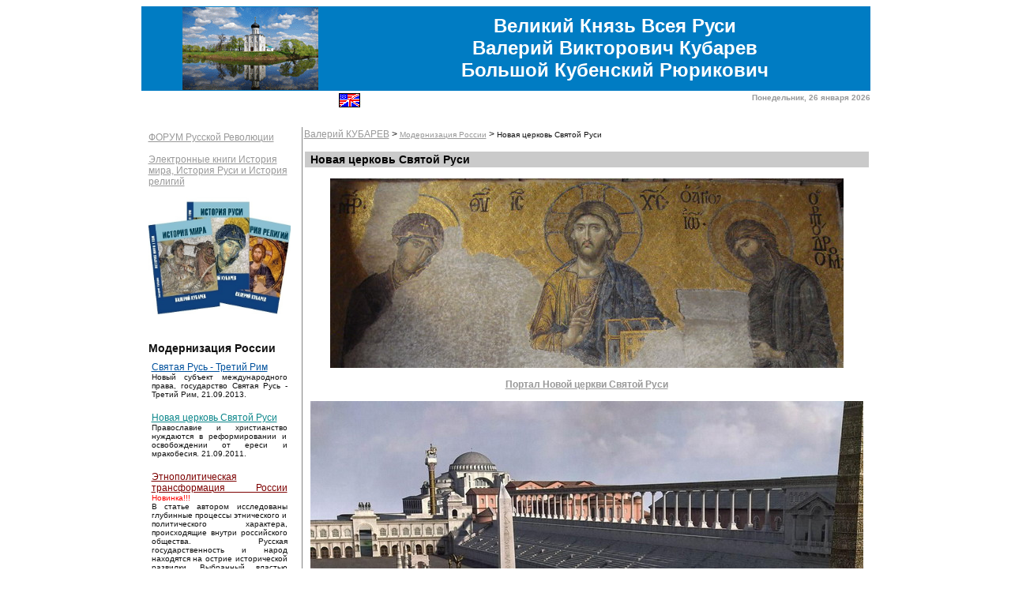

--- FILE ---
content_type: text/html; charset=utf-8
request_url: http://www.kubarev.com/ru/content/311.htm
body_size: 104128
content:
<html>
<title>Великий Князь Всея Руси Валерий Викторович Кубарев Большой Кубенский Рюрикович - Новая церковь Святой Руси</title>
<link href="/main.css" rel="stylesheet" type="text/css">

<body>
<table  cellspacing="0" cellpadding="0" border=0 width="100%">
<tr><td width="100%" align="center">
<!--button type="button" data-tc-round class="tc-background-yellow tc-position-bottom tc-position-right" data-tc-event='5e5f8b4d3534b15d152fae88' data-tc-token="eyJ0eXAiOiJKV1QiLCJhbGciOiJIUzI1NiIsImlzcyI6InRpY2tldHNjbG91ZC5ydSJ9.eyJwIjoiNWRmYzdmNjI5MjNlZTFmYWE5OWQ4NGUwIn0.3P41HxqL7-OUfT1rT6Hatl7hPHeG2qkMUPQxQ0irPgI" data-tc-meta="" > <img src="https://ticketscloud.com/static/images/tickets.svg" alt="Tickets" > <br/> <div> <strong>Купить билет</strong> </div> </button-->
<table width="900px" cellspacing="0" cellpadding="0" border="0">
 <tr bgcolor="#007CC3">
  <td width="30%" align="center" height="107"><img src="/images/flag.gif" width="172" height="105" alt="" border="0"></td>
  <td width="70%" class="title" align="center"><b>Великий Князь Всея Руси<br>Валерий Викторович Кубарев<br>Большой Кубенский Рюрикович</b></td>
 </tr>
 <tr>
  <td colspan="2" height="3"></td>
 </tr>
 <tr>
  <td align="right"><a href="/en/content/311.htm"><img src="/images/eng.gif" border=0 title="English" alt="English"></a></td>
  <td  valign="top" align="right" class="date">Понедельник, 26 января 2026</td>
 </tr>
 <tr>
  <td colspan="2" height="25">&nbsp;</td>
 </tr>
 <tr>
  <td colspan="2">
   <table width="100%" cellspacing="0" cellpadding="2" border="0">
    <tr>
     <td width="24%" class="text" valign="top">
	<table border=0 cellspacing=0 cellpadding=0 width="100%">
	 <tr><td width="10px">&nbsp;</td>
	 <td><table border=0 cellspacing=1 cellpadding=3>
	   <tr><td><a href="http://contrrevolution.borda.ru/" class="links">ФОРУМ Русской Революции</a><br><br>
		<a href="/ru/content/227.htm" Title="Электронные книги История мира, История Руси и История религий"#>Электронные книги История мира, История Руси и История религий<br><img  src="/images/im.jpg" width="180" height="182" alt="" border="0"></a>
		<br><h3>Модернизация России</h3>
		
<script src="/cwww/products.js"></script>
<table border=0 cellspacing=1 cellpadding=3 id='list_table'><tr><td valign="top" colspan=2 ><p align="justify"><a name="HOLYRUSSIA" href="/ru/content/397.htm" class="links"><font color="#00519d">Святая Русь - Третий Рим</font></a><br clear=all><font class="links">Новый субъект международного права, государство Святая Русь - Третий Рим, 21.09.2013.</font></p></td></tr><tr><td valign="top" colspan=2 ><p align="justify"><a name="NOVA" href="/ru/content/311.htm" class="links"><font color="#0c878b">Новая церковь Святой Руси</font></a><br clear=all><font class="links">Православие и христианство нуждаются в реформировании и освобождении от ереси и мракобесия. 21.09.2011.</font></p></td></tr><tr><td valign="top" colspan=2 ><p align="justify"><a name="ETHNOPOLITICAL" href="/ru/content/519.htm" class="links"><font color="#7d0000">Этнополитическая трансформация России</font></a> <sup><font color="#FF0000">Новинка!!!</font></sup><br clear=all><font class="links">В статье автором исследованы глубинные процессы этнического и политического характера, происходящие внутри российского общества. Русская государственность и народ находятся на острие исторической развилки. Выбранный властью путь ведет в тупик обновленного Кыргызского каганата. Альтернатива позволит русскому народу совершить европейский ренессанс и избавится от варварства и дикости. 26.08-06.09.2025.</font></p></td></tr><tr><td valign="top" colspan=2 ><p align="justify"><a name="SELJUK" href="/ru/content/517.htm" class="links"><font color="#0c8b45">Происхождение династии Сельджуков</font></a> <sup><font color="#FF0000">Новинка!!!</font></sup><br clear=all><font class="links">Автор выдвинул гипотезу, по которой султаны сельджуки происходили из князей Рода Руси – Рюриковичей, со временем принявших Ислам. Гипотеза полностью подтвердилась отождествлением основных исторических фигур сельджуков с потомками князей Святого Владимира и Ярослава Мудрого. Речь идет о правителях Конийского султаната (Рума) Сулеймане и его потомках, а также Токаке, Сельджуке, Микаиле, Исраиле, Тогруле, Алп-Арслане и других султанах. Султанами-сельджуками становились князья и их сыновья из княжества Тмутаракань, откуда они завоёвывали страны и народы Кавказа, Ирана, Малой и Средней Азии. 24.05–12.06.2023.</font></p></td></tr><tr><td valign="top" colspan=2 ><p align="justify"><a name="SYNCHRON" href="/ru/content/503.htm" class="links"><font color="#6600a0">Синхронизация исторических и религиозных хроник</font></a><br clear=all><font class="links">Автором выполнена корректная синхронизация исторических и религиозных хроник древнего мира на основании короткой хронологии и привязки событий к уникальным небесным явлениям, отраженным в анналах и Священных писаниях. Расхождения в датировках, географических локализациях и этническом происхождении исторических и религиозных фигур, по мнению автора, происходят из-за ошибочной традиционной хронологии и исторической географии, а также сознательной подгонки явлений и событий к устоявшейся парадигме. 20.04–25.05.2020.</font></p></td></tr><tr><td valign="top" colspan=2 ><p align="justify"><a name="ASTRONOM" href="/ru/content/502.htm" class="links"><font color="#2100c6">Астрономическая датировка библейских событий</font></a><br clear=all><font class="links">Авторская реконструкция истории и хронологии религий полностью удостоверена путем отождествления 15 небесных явлений, описанных в хрониках, из которых 11 затмений солнца, 3 зодиака и 1 вспышка сверхновой звезды. Подтвержден хронологический сдвиг на 1780 лет в истории Древнего Египта по 6 явлениям, из которых 3 солнечных затмения и 3 зодиака, в том числе затмение фараона Такелота 8 августа 891 года. Астрономически подтверждена дата распятия Иисуса Христа, как 18 марта 1010 года, и дата смерти Ибрагима – сына Пророка Мухаммеда, как 7 февраля 1152 года (28 шавваля 546 года Хиджры). 20.02–31.03.2020.</font></p></td></tr><tr><td valign="top" colspan=2 ><p align="justify"><a name="ORIGIN" href="/ru/content/500.htm" class="links"><font color="#c45cff">Происхождение рода Рюрика</font></a><br clear=all><font class="links">После разрыва связей между метрополией и русскими княжествами, анналы Византии были очищены от упоминания «иноземцев» в управлении империи, а хроники Руси не успели правильно отразить роль Рюриковичей в мировой истории. Исследование источников Древнего Рима, Нового Рима, Руси, арабских стран, Дунайской и Волжской Болгарии позволило автору отождествить род Руси и булгарских каганов с династией Флавиев, а также идентифицировать Рюрика, его потомков и родственников с Македонской династией (IX–XI века) и династией Лакапинов (X век). Последним русским императором Нового Рима был Ярослав Мудрый, тронное имя Константин Мономах. 11.09–21.10.2019.</font></p></td></tr><tr><td valign="top" colspan=2 ><p align="justify"><a name="MONOTHEISM" href="/ru/content/499.htm" class="links"><font color="#2100c6">Хронология монотеистических религий</font></a><br clear=all><font class="links">Автор отождествил Патриархов монотеизма с известными фигурами человеческой истории. Он доказал, что самой старой религией монотеизма является христианство, которое имело теоретический характер в I тысячелетии (Ветхозаветное христианство) и практическое воплощение в начале II тысячелетия (Новозаветное христианство). Ислам и иудаизм возникли лишь в начале VII века и стали радикальными ветвями христианства. На основании изучения солнечных затмений автор определил дату и место распятия Иисуса Христа (18 марта 1010 года в Константинополе), год смерти Пророка Мухаммеда (1152) и период создания Корана (1130–1152). 01–27.08.2019.</font></p></td></tr><tr><td valign="top" colspan=2 ><p align="justify"><a name="ROMEVEII" href="/ru/content/498.htm" class="links"><font color="#6600A0">Локализация Древнего Рима</font></a><br clear=all><font class="links">История Древнего Рима хорошо изучена, однако скрывает массу нестыковок и противоречий, относящихся к периоду становления города и экспансии римлян в окружающий мир. Мы полагаем, что проблемы вызваны незнанием истинной локализации Древнего Рима в Поволжье на Ахтубе вплоть до пожара 64 года и переноса города на место Вейи в Италии. В статье также рассмотрены аспекты этнического происхождения народов Латинского союза, Древнего Рима и Европы. Обоснован вектор экспансии Древнего Рима с Поволжья в Европу, совпадающий с потоками миграции Великого перенаселения народов и распространения PIE. Кроме того, в статье рассмотрена динамика роста и убыли населения Древнего Рима в местах локализации с момента его создания до заката и трансформации. 23.06–16.07.2019.</font></p></td></tr><tr><td valign="top" colspan=2 ><p align="justify"><a name="SHORTEGYPT" href="/ru/content/497.htm" class="links"><font color="#2b82d3">Короткая хронология Древнего Египта</font></a><br clear=all><font class="links">История Древнего Египта, сформированная в XIX веке, с каждым днем обнаруживает всё большее несоответствие современным реалиям, новейшим археологическим и инструментальным данным, в том числе результатам ДНК исследований мумий египетских фараонов. Хронология Египта, в целом, считается хорошо изученной, однако она была создана для обоснования античности еврейского народа, а не для научного описания одной из древнейших земных цивилизаций. Авторская реконструкция хронологии Древнего Египта обнаружила временной сдвиг в размере 1780 лет в глубину веков от истинных датировок событий. 1-16.06.2019.</font></p></td></tr><tr><td valign="top" colspan=2 ><p align="justify"><a name="TARTARY" href="/ru/content/488.htm" class="links"><font color="#000000">Великая Татария или царство славян</font></a><br clear=all><font class="links">Разгадана очередная загадка мировой историографии. Настоящая статья посвящена истории и современному состоянию одной из самых грандиозных империй земной цивилизации – Великой Татарии или царства славян. 04–19.09.2017.</font></p></td></tr><tr><td valign="top" colspan=2 ><p align="justify"><a name="ARYANS" href="/ru/content/483.htm" class="links"><font color="#6600a0">Европейские арийцы</font></a><br clear=all><font class="links">В настоящей статье рассмотрен широкий круг вопросов, связанных с вероятным арийским происхождением различных европейских народов. В том числе изучены аспекты возможного арийского происхождения славян и перспективы нахождения особого пути оными в окружающем мире. 25.02.2017 – 24.03.2017.</font></p></td></tr><tr><td valign="top" colspan=2 ><p align="justify"><a name="NSOBOR2016" href="/ru/content/424.htm" class="links"><font color="#6600a0">Итоги Земского Собора 2016</font></a><br clear=all><font class="links">В рамках проведения Земского собора 2016 по выборам Великого Князя Всея Руси были выдвинуты четыре номинанта. Подавляющее большинство голосов были отданы за кандидатуру Великого Князя Валерия Викторовича Кубарева. Волей Господа Бога Вседержителя и решением участников ассамблеи, Земский Собор 2016 избрал пожизненным Великим Князем Всея Руси Валерия Викторовича Кубарева Большого Кубенского Рюриковича. 11.05.2016.</font></p></td></tr><tr><td valign="top" colspan=2 ><p align="justify"><a name="YAROS" href="/ru/content/422.htm" class="links"><font color="#00519d">Ярославские Князья Рюриковичи</font></a><br clear=all><font class="links">В статье описано родословие Великих Князей Ярославских и их потомков, старшей ветви Рода Руси – Рюриковичей, восходящей к Мстиславу Великому Мономашичу. Род Ярославских Великих Князей продолжили Князья Большие Кубенские – Кубаревы. 22.02.2016–11.03.2016.</font></p></td></tr><tr><td valign="top" colspan=2 ><p align="justify"><a name="STVLADIMIR" href="/ru/content/419.htm" class="links"><font color="#0C8B45">Вся правда о Святом Князе Владимире</font></a><br clear=all><font class="links">В статье открывается без купюр вся правда о Святом Князе Владимире, которую замалчивают православные и романовские историки, коммунистическая историческая наука и их современные  подельники, фабрикующие мифы о Руси с «благими намереньями». Род Руси – Рюриковичей создал Православие и российскую государственность, об этом русские люди стали забывать. Слава Руси! 07–17.07.2015.</font></p></td></tr><tr><td valign="top" colspan=2 ><p align="justify"><a name="BRIEF" href="/ru/content/418.htm" class="links"><font color="#00519d">Краткая хронология религий</font></a><br clear=all><font class="links">Доклад на XXX Международной конференции по проблемам Цивилизации, 25.04.2015, Москва, РосНоУ. В докладе представлены итоговые хронологические таблицы Древнего Египта, Древнего и Нового Рима, Рима в Италии, Христианства, Ислама и Иудаизма. 25.05.2015.</font></p></td></tr><tr><td valign="top" colspan=2 ><p align="justify"><a name="CANONS" href="/ru/content/414.htm" class="links">Каноны Православия XIV века и современности</a><br clear=all><font class="links">Доклад на XXIX Международной конференции по проблемам Цивилизации, 20.12.2014, Москва, РосНоУ. В докладе сделан сравнительный анализ канонов Православия XIV века (1315-1321 года), отображенных на мозаиках и фресках церкви Хора в Стамбуле, и современных догматов. Обнаружены многочисленные отличия событий Святого Предания и Евангелия прошлого и настоящего. 20.12.2014.</font></p></td></tr><tr><td valign="top" colspan=2 ><p align="justify"><a name="ETHNIC" href="/ru/content/406.htm" class="links">Этнические вызовы народам России</a><br clear=all><font class="links">В статье рассмотрены политические, экономические, культурные и религиозные аспекты последствий этнического противостояния коренных народов России и пришлого славянского населения, образовавшегося в результате насильственной славянизации Руси во времена монгольского ига. Исследованы исторические причины возникновения этнических противоречий, даны оценки современного состояния проблемы (Чечелевская и Люботинская республики в1905 году, Донецкая народная республика и Луганская народная республика в 2014 году на территории Украины) и сделаны предложения по деэскалации этнического противостояния на территории Евразии. 09.06 – 05.07.2014.</font></p></td></tr><tr><td valign="top" colspan=2 ><p align="justify"><a name="UGRIAN" href="/ru/content/402.htm" class="links"><font color="#00519d">Атрибуция Рюриковичей и императоров Лакапинов</font></a><br clear=all><font class="links">Доклад на XXVIII Международной конференции по проблемам Цивилизации, 26.04.2014, Москва, РосНоУ. В статье описана детальная атрибуция угорских царей с императорами Древнего и Нового Рима и патриархами земной цивилизации. Научно доказано происхождения всех патриархов монотеизма и императоров Флавиев и Лакапинов из рода угорских царей Руси (Великих), этнических финно-угоров Поволжья. 23.03.2014 – 24.04.2014.</font></p></td></tr><tr><td valign="top" colspan=2 ><p align="justify"><a name="IMPASSE" href="/ru/content/399.htm" class="links"><font color="#6600a0">Евразийский тупик Путина</font></a><br clear=all><font class="links">Владимир Путин и Единая Россия реализуют Евразийский проект, вовлекая Россию и русский народ в период стагнации и отставания от мировой цивилизации. Они создают царство Гога и Магога, угрожающего миру во всем мире. Почему кремлевская власть не спросила русских славян – хотят они жить в азиатской стране или быть благополучными европейцами? 14-22.01.2014.</font></p></td></tr><tr><td valign="top" colspan=2 ><p align="justify"><a name="CUBE1" href="/ru/content/392.htm" class="links"><font color="#00519d">Проекции Бога в символах религий</font></a><br clear=all><font class="links">В результате изучения обширного визуального материала, созданного путем 3D моделирования, мы доказали существование единого источника происхождения Проекций Бога, то есть религиозной символики людей. Сей источник или квантовый объект называется Колесница Бога. Мы полагаем, что на основе наших исследований, можно будет организовать обучение путешествиям по Вселенной для космических навигаторов из наиболее одаренных людей и создать звездолеты с двигателями по типу описанного квантового генератора – Колесницы Бога или Колесницы Куба. 25–30.08.2013.</font></p></td></tr><tr><td valign="top" colspan=2 ><p align="justify"><a name="MIGRATION" href="/ru/content/387.htm" class="links"><font color="#00519d">Происхождение и миграция славян</font></a><br clear=all><font class="links">Исторические и генетические маршруты миграций славян, вычисленные с помощью древних византийских, европейских, китайских, арабских, булгарских и русских хроник и летописей, а также современных исследований мужских хромосом ДНК. 01-21.05.2013.</font></p></td></tr><tr><td valign="top" colspan=2 ><p align="justify"><a name="EMPIRES" href="/ru/content/386.htm" class="links"><font color="#6600a0">Империи кузенов Руси</font></a><br clear=all><font class="links">Доклад на научной XXVI Международной конференции по проблемам Цивилизации 26–27.04.2013, Москва, РосНоУ. В статье описаны пять мировых Империй кузенов Руси (Великих), существовавших в нашей эре на просторах Евразии, с цикличностью появления один раз в 300 лет.</font></p></td></tr><tr><td valign="top" colspan=2 ><p align="justify"><a name="HUNGARY" href="/ru/content/382.htm" class="links"><font color="#00519d">Венгерское королевство Руси</font></a><br clear=all><font class="links">Продолжение исследования династических связей Рюриковичей. Кузен Рюрика Алмуш/Альмош и его дети Казан/Курсан и Арбат/Арпад, все этнические угоры Руси, основали в конце IX века – начале X века Венгерское королевство Руси, захватив Великую Моравию. 08–11.01.2013.</font></p></td></tr><tr><td valign="top" colspan=2 ><p align="justify"><a name="RUSAYDAR" href="/ru/content/380.htm" class="links"><font color="#6600a0">Реконструкция династических связей Рюриковичей в IX-XI веках</font></a><br clear=all><font class="links">Доклад на юбилейной научной XXV Международной конференции по проблемам цивилизации, 21-22.12.2012, РосНоУ, Москва. Исправлено 03.01.2013.</font></p></td></tr><tr><td valign="top" colspan=2 ><p align="justify"><a name="EDUCATED" href="/ru/content/375.htm" class="links"><font color="#6600a0">Просвещённое христианство Руси</font></a><br clear=all><font class="links">Библия – Ветхий Завет и Новый Завет исчерпали себя. Фальсифицированные Священное Писание и Священное Предание не могут более служить духовным ориентиром для продвижения человечества вперед по реке времени. Хронология библейских событий, этническая принадлежность патриархов человечества, имена, география и оригинальные языки героев Библии не соответствуют действительности. Библейские чудеса имеют в своей основе квантовую природу и подчиняются законам мироздания. Просвещенное христианство Руси восстанавливает утерянные и уничтоженные мракобесами религиозные и научные знания христианства и революционную роль религии в истории цивилизации. 26.08. – 12.10.2012.</font></p></td></tr><tr><td valign="top" colspan=2 ><p align="justify"><a name="EMPTYTOMB" href="/ru/content/366.htm" class="links"><font color="#6600a0">Истинный Гроб Господень</font></a><br clear=all><font class="links">Новая церковь Святой Руси и Святорусы, князья Руси поздравляют человечество с нахождением Истинного Гроба Господня и восстановлением религиозной и исторической правды. Истина восторжествовала навеки. 20-29.05.2012.</font></p></td></tr><tr><td valign="top" colspan=2 ><p align="justify"><a name="ORIS" href="/ru/content/363.htm" class="links"><font color="#0c8b45">Православие и Ислам на Руси</font></a><br clear=all><font class="links">Доклад на XXIV Международной научной конференции по Проблемам Цивилизации в РосНоУ 20-21 апреля 2012 года.</font></p></td></tr><tr><td valign="top" colspan=2 ><p align="justify"><a name="CIRIL" href="/ru/content/303.htm" class="links"><font color="#00519d">День церковно-славянской письменности. Руссы Кирилл и Мефодий.</font></a><br clear=all><font class="links">В этот знаменательный праздник Дня церковно-славянской письменности и поминовения святых равноапостольных Кирилла и Мефодия князья Руси убедительно просят русскую православную церковь и общественность православных стран вернуться к истокам и правильно называть свою письменность, язык и церковные писания русскими, а не славянскими. Древняя Русь была финно-угорским государством, созданным русскими христианами Рюриком и Игорем, Кириллом и Мефодием, Аскольдом и Диром, Вещим Олегом и святой Ольгой, святым Владимиром и императрицей Анной Македонской.
24.05.2011.</font></p></td></tr><tr><td valign="top" colspan=2 ><p align="justify"><a name="WARS" href="/ru/content/302.htm" class="links"><font color="#6600a0">Войны Руси в IX–XI веках</font></a><br clear=all><font class="links">В статье на богатом фактическом материале показано, что все войны Руси с Византией в 836-1043 годах были связаны с удержанием престола империи русской партией Константинополя, возглавляемой Македонской династией Руси. Автором доказано, что два столетия императорами-соправителями Нового Рима были Великие Князья Рюриковичи. Последним русским императором был Ярослав Мудрый, известный в Царьграде как Константин Мономах. Доклад на научной XXII Международной конференции по проблемам Цивилизации 22-23.04.2011, Москва, РосНоУ.</font></p></td></tr><tr><td valign="top" colspan=2 ><p align="justify"><a name="DISTANCE" href="/ru/content/301.htm" class="links"><font color="#00519d">Генетические дистанции кузенов Рюриковичей</font></a><br clear=all><font class="links">Доклад на научной XXII Международной Конференции по проблемам Цивилизации, 22-23 апреля 2011 года, РосНоУ, Москва, Россия. 24.04.2011.</font></p></td></tr><tr><td valign="top" colspan=2 ><p align="justify"><a name="SLAVIC" href="/ru/content/300.htm" class="links"><font color="#7d0000">Славяно-монгольское нашествие на Русь</font></a><br clear=all><font class="links">Результаты нашего исследования происхождения славян имеют не просто научное, но политическое значение. С учетом полученных данных необходимо формировать взвешенную политику межнациональных и межрелигиозных отношений в России и мире. Современное увлечение русских славян родоверием, своим арийским происхождением и презрительным отношением к жителям Средней Азии, Кавказа, Монголии, Китая и других регионов мира несет системную и логическую ошибки. Родоверие вообще бессмысленно, ведь предки родоверов России и Украины вышли из Средней Азии и были киргизами, алтайцами, таджиками, пуштунами, уйгурами и жужанями, а отнюдь не белокурыми полубогами. 12-18.03.2011.</font></p></td></tr><tr><td valign="top" colspan=2 ><p align="justify"><a name="IDEL" href="/ru/content/297.htm" class="links"><font color="#0c8b45">Древний Рим и Италийский союз Поволжья</font></a><br clear=all><font class="links">Научная статья на обширном историческом материале доказывает, что Древний Рим был создан финно-угорскими племенами Итильского союза Поволжья (Идель, Булгар). Италийские народы Vestini (Весь), Marsi (Меря), Lucani (Люкане), Marrucini (Мари) и другие до сих пор проживают на Волге. Финно-угоры называли Latinas (Латинянами) германские народы Поволжья, иначе Алтынами, что буквально означает Золотые. Крепость Альба-Лонго именовалась Алтынбашем, а поволжский Рим – Улак-Урум. Юго-западной столицей финно-угоров Иделя был город Фанагория или Финн-Угория, бывший в древности столицей Боспорского царства и Великой Болгарии. Сколько бы не вилась паутина лжи западных фальсификаторов истории, но ей всё равно приходит конец. 10-21.02.2011.</font></p></td></tr><tr><td valign="top" colspan=2 ><p align="justify"><a name="GENO" href="/ru/content/296.htm" class="links"><font color="#2b82d3">Корректная геногеография</font></a><br clear=all><font class="links">Мы доказали верность булгарской теории происхождения человечества. Она подтверждается естественным вектором расселения людей по планете из Поволжья во все стороны Евразии, а оттуда в Африку, Австралию и Америку. Все народы и расы мира произошли от индоевропейцев, а именно – от этнических финно-угоров. 01-07.02.2011.</font></p></td></tr><tr><td valign="top" colspan=2 ><p align="justify"><a name="DNAG" href="/ru/content/294.htm" class="links"><font color="#0C8B45">Корректная ДНК-генеалогия и глоттохронология</font></a><br clear=all><font class="links">Вашему вниманию представлена научная работа Великого Князя Валерия Кубарева по ДНК-генеалогии и глоттохронологии. Автор создал формулы, с помощью которых можно точно определить время жизни общего предка и эпохи формирования различных языков. Эти формулы получили название формулы Кубарева. С помощью математических выкладок, Валерий Кубарев доказал верность Курганной гипотезы Марии Гимбутас и собственной реконструкции истории мира. Мы надеемся, что результаты исследования найдут широкое применение в ДНК-генеалогии и глоттохронологии. 04-14.01.2011.</font></p></td></tr><tr><td valign="top" colspan=2 ><p align="justify"><a name="HAPLO" href="/ru/content/292.htm" class="links"><font color="#00519d">Генеалогия и генетика князей Руси</font></a><br clear=all><font class="links">Доклад Великого Князя Валерия Кубарева на XXI Международной Конференции по проблемам Цивилизации 25.12.2010. Научная работа Валерия Кубарева описывает генетику Рюриковичей и Рода Руси. Великий Князь определил модальные гаплотипы Рюрика, Гедимина, Русь Айдара, Кубрата, Флавиев и теоретически описал модальные гаплотипы Александра Македонского, Иисуса Христа Златоуста, Пророка Мухаммеда и Чингисхана. Все эти знаменитые люди этнически финно-угоры из Рода Руси. 25.12.2010.</font></p></td></tr><tr><td valign="top" colspan=2 ><p align="justify"><a name="4NOVEMBER" href="/ru/content/288.htm" class="links"><font color="#6600a0">Что мы празднуем 4 ноября? Потерю национального суверенитета...</font></a><br clear=all><font class="links">Bсенародное голосование или голосование народных представителей неприемлемо для выборов царя и Великого Князя, ведь царь от Бога, а глас народа не является гласом Божьим. Возможны выборы Великого Князя только голосованием Князей – родовой аристократии Руси. 08-21.11.2010.</font></p></td></tr><tr><td valign="top" colspan=2 ><p align="justify"><a name="TURN" href="/ru/content/284.htm" class="links"><font color="#00519d">Разворот Земли стремительно приближается</font></a><br clear=all><font class="links">Статья с анализом аномальной геофизической и климатической активности на планете. 09-12.09.2010.</font></p></td></tr><tr><td valign="top" colspan=2 ><p align="justify"><a name="BALTAVAR" href="/ru/content/272.htm" class="links"><font color="#2b82d3">Балтавар – символ христианства, ислама и иудаизма</font></a><br clear=all><font class="links">Петрарка: «Когда народ обратится к своей истории, его величие оживет»
30-31.03.2010</font></p></td></tr><tr><td valign="top" colspan=2 ><p align="justify"><a name="CONFER" href="/ru/content/249.htm" class="links"><font color="#00519d">История Руси с 3506 года до н.э. до 2012 года</font></a><br clear=all><font class="links">Доклад: Кубарев В.В., История Руси с 3506 года до н.э. до 2012 года.
Секция «Цивилизационные аспекты Российской истории и хронологии».
Десятая Международная научная конференция «Цивилизация знаний: глобальный кризис и инновационный выбор России», Москва, 24-25 апреля 2009 года, РосНОУ.</font></p></td></tr><tr><td valign="top" colspan=2 ><p align="justify"><a name="MODARCH" href="/ru/content/134.htm" class="links">Архив 2006-2018 гг.</a></p></td></tr></table>
		<br><h3>Кто виноват?</h3>
		<table border=0 cellspacing=1 cellpadding=3 id='list_table'><tr><td valign="top" colspan=2 ><p align="justify"><a name="CATECHON" href="/ru/content/516.htm" class="links"><font color="#6600a0">Парадигма катехона как орудие Антихриста</font></a> <sup><font color="#FF0000">Новинка!!!</font></sup><br clear=all><font class="links">В статье автором исследовано современное состояние парадигмы катехона и практика использования положений концепции в политической и общественной  жизни Российской Федерации. По мнению автора, идею катехона в России перехватили силы зла и применили  в качестве ширмы для прикрытия своих деяний. Сегодня парадигма катехона стала орудием Антихриста и его адептов для завоевания мирового господства. Единственным ресурсом по завоеванию мира Люцифером являются греховные люди, которых он может привлечь под свои знамена. Насколько успешными будут его обман и обольщение, настолько сильной и многочисленной станет армия Сатаны. 05–17.12.2022.</font></p></td></tr><tr><td valign="top" colspan=2 ><p align="justify"><a name="IMPAIR" href="/ru/content/515.htm" class="links"><font color="#00519d">Оскудение православия</font></a> <sup><font color="#FF0000">Новинка!!!</font></sup><br clear=all><font class="links">В статье автором осуществлен ретроспективный анализ событий и процессов, приведших к оскудению и трансформации канонов православия и святоотеческой традиции русского христианства. Запреты и упование на добрые намерения оппортунистов внутри тела церкви привели к закономерному искажению учения. В результате православная церковь стала уязвимой перед давлением лжи и обмана Люцифера и перестала быть источником жизни. 30.09–25.11.2022.</font></p></td></tr><tr><td valign="top" colspan=2 ><p align="justify"><a name="CAPPADOCIA" href="/ru/content/513.htm" class="links"><font color="#0c8b45">Особенности христианства в Каппадокии</font></a> <sup><font color="#FF0000">Новинка!!!</font></sup><br clear=all><font class="links">Обыденным фактом для Каппадокии было соседство мужских и женских монастырей и их общение. Сюжеты и фрески церквей были созданы не ранее первой четверти XI века. До нас дошли изоморфные изображения Св. Георгия, Феодора Стратилата и Феодора Тирона. По мнению автора Св. Георгий стал собирательным образом Святых Константина Великого и двух Феодоров. Фреска Змеиной церкви изображает  Онуфрия Великого в образе гермафродита, о чем пытается забыть церковь. На лицо целенаправленное искажение христианством Святого Предания, ведомого Святым Духом, и движение в сторону от первоисточников. 
05–28.08.2022.</font></p></td></tr><tr><td valign="top" colspan=2 ><p align="justify"><a name="LEKAPENOS" href="/ru/content/505.htm" class="links"><font color="#6600A0">Императоры Лакапины (920–945)</font></a><br clear=all><font class="links">На основании тщательного анализа хроник Нового Рима, Древней Руси, Великой Болгарии и арабских источников автором было обосновано финно-угорское происхождение Македонской династии и династии Лакапинов. Детали биографий, имен, дат правления и родственных связей десятков императоров, каганов и князей Византии, Руси и Булгара совпадают с большой точностью, что дает возможность идентифицировать все исследуемые личности с реальными историческими фигурами. В местных летописях они имеют различные или совпадающие имена, в зависимости от национальных особенностей прозвищ исследуемых персон. 07.12.2020–30.01.2021.</font></p></td></tr><tr><td valign="top" colspan=2 ><p align="justify"><a name="SWW" href="/ru/content/496.htm" class="links"><font color="#2b82d3">Пляски на костях (потери СССР в ВОВ)</font></a><br clear=all><font class="links">Мы обнаружили факты прямой фальсификации людских потерь военнослужащих и гражданских лиц СССР в годы ВОВ в несколько миллионов человек. Подлог вызван деятельностью пропагандистской машины СССР и ложным пониманием патриотизма в современной России. По нашим подсчетам истинные безвозвратные потери населения СССР в годы ВОВ составляют 7,6–8,7 миллионов человек из числа военнослужащих и общие потери с гражданскими лицами 12,8–13,9 миллиона человек. Сбежали из сталинского рая СССР сотни тысяч (до 1,3 миллиона) человек. Мы полагаем, что имя каждой жертвы войны должно быть учтено и озвучено публично. 04–18.05.2019.</font></p></td></tr><tr><td valign="top" colspan=2 ><p align="justify"><a name="ROMEVOLGA" href="/ru/content/481.htm" class="links"><font color="#6600a0">Экспансия поволжского Рима</font></a><br clear=all><font class="links">Доклад на XXXIII Международной конференции по проблемам Цивилизации, 24.12.2016, Москва, РосНоУ. В докладе представлена обширная информация о переселении народов в Европу через порты Боспорского царства и Босфор в Средиземноморье из Поволжья, Сибири и Кавказа в период существования Древнего Рима в дельте рек Волга и Ахтуба с VI века до н.э. до середины VI века. 24.12.2016.</font></p></td></tr><tr><td valign="top" colspan=2 ><p align="justify"><a name="SELEUCUS" href="/ru/content/421.htm" class="links"><font color="#00519d">Селевк и племенные вожди Рима</font></a><br clear=all><font class="links">Доклад на научной XXXI Международной Конференции по проблемам Цивилизации, 26 декабря 2015 года, РосНоУ, Москва, Россия. В докладе выдвинута и обоснована гипотеза о том, что «македонские» завоевания IV века до н.э. на самом деле являются первой волной экспансии Древнего Рима и переселения народов на юг, восток и запад с территории Поволжья и Кавказа. 26.12.2015.</font></p></td></tr><tr><td valign="top" colspan=2 ><p align="justify"><a name="CHORA" href="/ru/content/412.htm" class="links"><font color="#0c8b45">Живописное Евангелие Церкви Хора (Карие) в Стамбуле</font></a><br clear=all><font class="links">Исследование артефактов Церкви Христа Спасителя в Полях (Церковь Хора, XIV век, Стамбул) позволило восстановить забытые нюансы древних догматов византийского Православия. Были обнаружены многочисленные факты искажения Святого Писания и Святого Предания при формировании современных христианских канонов, которые вовсе не являются неприкосновенной данностью свыше, а есть продукт человеческого творчества. 15.09–08.10.2014.</font></p></td></tr><tr><td valign="top" colspan=2 ><p align="justify"><a name="ROMEFACE" href="/ru/content/273.htm" class="links"><font color="#C45CFF">Образы древних римлян с Волги в артефактах</font></a><br clear=all><font class="links">Долгие тысячелетия в Иделе-Риме-Мемфисе-Мицраиме-Итиле-Сарай-Бату жили от 600 000 до миллиона человек. Руины города являются грандиозной кладовой истории, культуры и религии. Масонские ученые старательно избегают проводить там масштабные раскопки. В тех местах процветает только черные кладоискатели. Доколе возможно мировой элите самозванцев скрывать истину от людей? 20-22.04.2010.</font></p></td></tr><tr><td valign="top" colspan=2 ><p align="justify"><a name="VARCH" href="/ru/content/19.htm" class="links">Архив 2004-2018 гг.</a></p></td></tr></table>
		<br><h3>Что делать?</h3>
		<table border=0 cellspacing=1 cellpadding=3 id='list_table'><tr><td valign="top" colspan=2 ><p align="justify"><a name="SIXTH" href="/ru/content/512.htm" class="links"><font color="#0c8b45">Шестой и другие вопросы</font></a> <sup><font color="#FF0000">Новинка!!!</font></sup><br clear=all><font class="links">Почему РПЦ не хочет остановить войну? 14.02.2022.</font></p></td></tr><tr><td valign="top" colspan=2 ><p align="justify"><a name="FIVE" href="/ru/content/511.htm" class="links"><font color="#6600a0">Пять вопросов к РПЦ</font></a> <sup><font color="#FF0000">Новинка!!!</font></sup><br clear=all><font class="links">Первый вопрос: Какой сейчас год от рождества Христова? 
Второй вопрос: Когда и где был распят Иисус Христос?
Третий вопрос: Когда начнется Апокалипсис?   
Четвертый вопрос: Почему Тартар и царство Зверя расположено в России?
Пятый вопрос: Когда Владимир Путин стал вместилищем Зверя? 24-27.01.2022.</font></p></td></tr><tr><td valign="top" colspan=2 ><p align="justify"><a name="QURAN" href="/ru/content/509.htm" class="links"><font color="#00519d">Пророк Мухаммед и Коран</font></a><br clear=all><font class="links">На основе независимого анализа артефактов, родового дерева и астрономических явлений, связанных с деяниями, жизнью и смертью Пророка Мухаммеда, а также исторических свидетельств первого появления и правового использования Корана в жизни мусульман, автор сделал выводы об интеграции в личности Пророка Мухаммеда нескольких исторических фигур VII и XII веков. Ими стали каган Кубрат, он же император Ираклий, аравийский Пророк или Халиф из Праведных Халифов и истинный Пророк Мухаммед, живший в 1090–1052 годах. Коран был создан в 1130–1152 годах. Предложенная интерпретация не подрывает каноны веры Ислама, но устанавливает истину. 11–30.11.2021.</font></p></td></tr><tr><td valign="top" colspan=2 ><p align="justify"><a name="WARRE" href="/ru/content/506.htm" class="links"><font color="#0c8b45">Синхронизация хроник Рима и Египта</font></a><br clear=all><font class="links">На основании тщательного анализа деталей военных компаний и астрономических явлений из хроник Древнего и Нового Рима, Древнего Египта и персидских источников автором был подтвержден хронологический сдвиг в истории Древнего Египта на 1780 лет в прошлое. Автором также был выявлен комплот историков по сокрытию существования Древнего Египта в I тысячелетии путем маскировки деяний египетских фараонов Нового Царства за несуществующей активностью царей империи Сасанидов. 06–29.03.2021.</font></p></td></tr><tr><td valign="top" colspan=2 ><p align="justify"><a name="IDENTIFICATION" href="/ru/content/504.htm" class="links"><font color="#6600a0">Отождествление Патриархов с историческими фигурами</font></a><br clear=all><font class="links">Автором выполнена корректная идентификация Патриархов монотеистических религий с историческими фигурами прошлого на основании парадигмы короткой хронологии мира и привязки событий к уникальным небесным явлениям, отраженным в хрониках и Священных писаниях. Идентификация Патриархов сделана на основе анализа данных генеалогических деревьев Иисуса Христа от Луки, Матфея, мозаик Церкви Хора, генеалогии Пророка Мухаммеда и списков царей Великой Болгарии. 21.07–27.08.2020.</font></p></td></tr><tr><td valign="top" colspan=2 ><p align="justify"><a name="PR" href="/ru/content/409.htm" class="links"><font color="#0C8B45">Чистое Родство</font></a><br clear=all><font class="links">Мы обнаружили и доказали, что у каждого мужчины есть две прямые линии Чистого Родства, по которым в каждом поколении предков у него есть всего лишь одна пара чистых родственников – праотец и праматерь. Все остальные предки являются названными родственниками. Мы также доказали, что у каждой женщины есть две прямые линии чистого родства, по которым в каждом поколении предков у неё есть всего лишь одна пара праматерей. На основании исследования мы утверждаем De Facto незыблемость абсолютного наследственного права – правило Lex Salica Чистого Родства. 05.08 – 03.09.2014.</font></p></td></tr><tr><td valign="top" colspan=2 ><p align="justify"><a name="DARCH" href="/ru/content/20.htm" class="links">Архив 2004-2018 гг.</a></p></td></tr></table>
	   	<br><b><i>Продолжение следует...</i></b>
	   	<br><h3>Мысли вслух: Религия</h3>
	   	<table border=0 cellspacing=1 cellpadding=3 id='list_table'><tr><td valign="top" colspan=2 ><a name="GOSPEL" href="/ru/content/241.htm" class="links"><font color="#ff976e">Евангелие Руси</font></a></td></tr><tr><td valign="top" colspan=2 ><a name="LIGHT" href="/ru/content/514.htm" class="links"><font color="#00519d">Свет и тьма</font></a> <sup><font color="#FF0000">Новинка!!!</font></sup></td></tr><tr><td valign="top" colspan=2 ><a name="COVID" href="/ru/content/510.htm" class="links"><font color="#6600a0">Ковид агент Апокалипсиса</font></a> <sup><font color="#FF0000">Новинка!!!</font></sup></td></tr><tr><td valign="top" colspan=2 ><a name="DATING" href="/ru/content/508.htm" class="links"><font color="#0c878b">Датировка Нового Завета</font></a></td></tr><tr><td valign="top" colspan=2 ><a name="APOSTLES" href="/ru/content/487.htm" class="links"><font color="#00519d">Апостолы Христа</font></a></td></tr><tr><td valign="top" colspan=2 ><a name="PAGANISM" href="/ru/content/480.htm" class="links"><font color="#6600a0">Красный петух в языческой России</font></a></td></tr><tr><td valign="top" colspan=2 ><a name="ROSTOV" href="/ru/content/408.htm" class="links"><font color="#0c8b45">Кремль Ростова Великого</font></a></td></tr><tr><td valign="top" colspan=2 ><a name="GALATA" href="/ru/content/407.htm" class="links">Башня Христа в Галате</a></td></tr><tr><td valign="top" colspan=2 ><a name="ASSUMPTION" href="/ru/content/405.htm" class="links">Успенский собор, Ростовский Кремль</a></td></tr><tr><td valign="top" colspan=2 ><a name="IB" href="/ru/content/404.htm" class="links"><font color="#00519d">Надвратная Церковь Иоанна Богослова, Ростовский Кремль</font></a></td></tr><tr><td valign="top" colspan=2 ><a name="CHRISTMAS" href="/ru/content/403.htm" class="links"><font color="#00519D">Надвратная церковь Рождества Христова, Ростовский Кремль</font></a></td></tr><tr><td valign="top" colspan=2 ><a name="KUBINA" href="/ru/content/373.htm" class="links"><font color="#0c8b45">Неопалимая Кубина</font></a></td></tr><tr><td valign="top" colspan=2 ><a name="SINAI" href="/ru/content/361.htm" class="links"><font color="#6600a0">Паломнический и научный визит на Синай и в Палестину Великого Князя Валерия Кубарева</font></a></td></tr><tr><td valign="top" colspan=2 ><a name="QUBBAT" href="/ru/content/334.htm" class="links"><font color="#00519D">Скала Куба, Куббат ас-Сахра или Храм Соломона</font></a></td></tr><tr><td valign="top" colspan=2 ><a name="NECROPOLIS" href="/ru/content/308.htm" class="links">Некрополь Смоленского собора Новодевичьего монастыря в Москве</a></td></tr><tr><td valign="top" colspan=2 ><a name="URMAN" href="/ru/content/278.htm" class="links"><font color="#00519d">«Урманы-Римляне» в русских, булгарских и византийских летописях</font></a></td></tr><tr><td valign="top" colspan=2 ><a name="PARABLE" href="/ru/content/126.htm" class="links">Притчи</a></td></tr><tr><td valign="top" colspan=2 ><a name="KURSKY" href="/ru/content/259.htm" class="links">Князь Курбский и Иван IV называли Святую Русь Израилем</a></td></tr><tr><td valign="top" colspan=2 ><a name="KUBBAT" href="/ru/content/239.htm" class="links"><font color="#0c8b45">Аллах Акбар!</font></a></td></tr><tr><td valign="top" colspan=2 ><a name="LUPA" href="/ru/content/200.htm" class="links">Капитолийская волчица из Поволжья</a></td></tr><tr><td valign="top" colspan=2 ><a name="69" href="/ru/content/195.htm" class="links">69 потомок династии Царя Царей</a></td></tr><tr><td valign="top" colspan=2 ><a name="MARIA" href="/ru/content/188.htm" class="links">Биография Марии</a></td></tr><tr><td valign="top" colspan=2 ><a name="HERMES" href="/ru/content/172.htm" class="links">Гермес Трисмегист</a></td></tr><tr><td valign="top" colspan=2 ><a name="ATTILA" href="/ru/content/173.htm" class="links">Аттила</a></td></tr><tr><td valign="top" colspan=2 ><a name="KUBARA" href="/ru/content/174.htm" class="links">Кубара</a></td></tr><tr><td valign="top" colspan=2 ><a name="GOLGOFA" href="/ru/content/180.htm" class="links">Голгофа</a></td></tr><tr><td valign="top" colspan=2 ><a name="SIMBOL" href="/ru/content/138.htm" class="links">Свастика и масти как символы христианства</a></td></tr><tr><td valign="top" colspan=2 ><a name="RISE" href="/ru/content/135.htm" class="links">Вознесение, успение и отшельничество</a></td></tr></table>
	   	<br><h3>Мысли вслух: Политика</h3>
	   	<table border=0 cellspacing=1 cellpadding=3 id='list_table'><tr><td valign="top" colspan=2 ><a name="SOBOR2016" href="/ru/content/423.htm" class="links"><font color="#6600a0">Земский Собор 2016</font></a></td></tr><tr><td valign="top" colspan=2 ><a name="KLESOV" href="/ru/content/507.htm" class="links"><font color="#0c8b45">Нацисты Анатолий Клёсов и Йозеф Менгеле</font></a> <sup><font color="#FF0000">Новинка!!!</font></sup></td></tr><tr><td valign="top" colspan=2 ><a name="MOSKAL" href="/ru/content/494.htm" class="links"><font color="#00519d">Что означает «москаль»?</font></a></td></tr><tr><td valign="top" colspan=2 ><a name="LENIN" href="/ru/content/490.htm" class="links"><font color="#2b82d3">Убей в себе Ленина</font></a></td></tr><tr><td valign="top" colspan=2 ><a name="CYBERWAR" href="/ru/content/489.htm" class="links"><font color="#0c8b45">Кибервойна</font></a></td></tr><tr><td valign="top" colspan=2 ><a name="WINDPOWER" href="/ru/content/425.htm" class="links"><font color="#00519d">Программа «Великая Русь»</font></a></td></tr><tr><td valign="top" colspan=2 ><a name="WILD" href="/ru/content/484.htm" class="links"><font color="#00519d">Цивилизация либо варварство и дикость</font></a></td></tr><tr><td valign="top" colspan=2 ><a name="MINARCHISM" href="/ru/content/482.htm" class="links"><font color="#6600a0">Манифест русского минархизма</font></a></td></tr><tr><td valign="top" colspan=2 ><a name="SHIELD" href="/ru/content/479.htm" class="links">Дырявый ядерный щит России</a></td></tr><tr><td valign="top" colspan=2 ><a name="RESULT" href="/ru/content/478.htm" class="links">Результаты Выборов-2016 в Госдуму ФС РФ и Мособлдуму</a></td></tr><tr><td valign="top" colspan=2 ><a name="COMPLAINT" href="/ru/content/415.htm" class="links"><font color="#00519d">Жалоба в Конституционный Суд РФ</font></a></td></tr><tr><td valign="top" colspan=2 ><a name="FETTERS" href="/ru/content/413.htm" class="links"><font color="#00519d">Путинские вериги</font></a></td></tr><tr><td valign="top" colspan=2 ><a name="APPEAL" href="/ru/content/400.htm" class="links">Обращение Святой Руси</a></td></tr><tr><td valign="top" colspan=2 ><a name="PEACE" href="/ru/content/411.htm" class="links"><font color="#6600a0">Общероссийский Марш Мира 21.09.2014</font></a></td></tr><tr><td valign="top" colspan=2 ><a name="FAMILYTREE" href="/ru/content/398.htm" class="links"><font color="#00519d">Фамильное дерево Князей и Московскиих царей Кубаревых-Кубенских-Рюриковчией</font></a></td></tr><tr><td valign="top" colspan=2 ><a name="ALLIANCE" href="/ru/content/401.htm" class="links"><font color="#0c8b45">Альянс</font></a></td></tr><tr><td valign="top" colspan=2 ><a name="MARCH04" href="/ru/content/396.htm" class="links"><font color="#6600a0">Русский марш За Святую Русь!</font></a></td></tr><tr><td valign="top" colspan=2 ><a name="MARCH04112013" href="/ru/content/395.htm" class="links"><font color="#00519d">Пресс-конференция: Русский марш За Святую Русь!</font></a></td></tr><tr><td valign="top" colspan=2 ><a name="CORRUPTION" href="/ru/content/379.htm" class="links"><font color="#0c8b45">Ген коррупции славян</font></a></td></tr><tr><td valign="top" colspan=2 ><a name="RUSSIANM" href="/ru/content/377.htm" class="links">Русский марш – 2012</a></td></tr><tr><td valign="top" colspan=2 ><a name="LEVASHOV" href="/ru/content/367.htm" class="links"><font color="#0c8b45">Умер кандидат в Президенты РФ Н.В. Левашов</font></a></td></tr><tr><td valign="top" colspan=2 ><a name="SLAV" href="/ru/content/275.htm" class="links"><font color="#00519d">Блеф славяно-арийских пропагандистов</font></a></td></tr></table>
	   	<br><h3>Мысли вслух: Советы</h3>
	   	<table border=0 cellspacing=1 cellpadding=3 id='list_table'><tr><td valign="top" colspan=2 ><a name="VEDAS1" href="/ru/content/251.htm" class="links"><font color="#0c8b45">Книга &quot;Веды Руси&quot;</font></a></td></tr><tr><td valign="top" colspan=2 ><a name="CUBE" href="/ru/content/388.htm" class="links"><font color="#439600">Медитация Куба для мужчин</font></a></td></tr><tr><td valign="top" colspan=2 ><a name="CUBINA" href="/ru/content/389.htm" class="links"><font color="#439600">Медитация Кубина для женщин</font></a></td></tr><tr><td valign="top" colspan=2 ><a name="EA" href="/ru/content/495.htm" class="links"><font color="#6600a0">Экосистема Easy Access</font></a> <sup><font color="#FF0000">Новинка!!!</font></sup></td></tr><tr><td valign="top" colspan=2 ><a name="VATICAN" href="/ru/content/391.htm" class="links"><font color="#6600a0">«Молния над Ватиканом»</font></a></td></tr><tr><td valign="top" colspan=2 ><a name="SMOKE" href="/ru/content/221.htm" class="links"><font color="#9b1212">Как бросить курить</font></a></td></tr><tr><td valign="top" colspan=2 ><a name="DRINK" href="/ru/content/222.htm" class="links"><font color="#0c8b45">Как бросить пить</font></a></td></tr><tr><td valign="top" colspan=2 ><a name="THIN" href="/ru/content/223.htm" class="links"><font color="#c45cff">Как похудеть</font></a></td></tr><tr><td valign="top" colspan=2 ><a name="ENLIGH" href="/ru/content/224.htm" class="links"><font color="#3fd96e">Как достичь просветления</font></a></td></tr><tr><td valign="top" colspan=2 ><a name="HODOR" href="/ru/content/242.htm" class="links"><font color="#0c8b45">Текст книги &quot;Запрещенный форум Михаила Ходорковского&quot; в двух томах</font></a></td></tr><tr><td valign="top" colspan=2 ><a name="CHRISTOS" href="/ru/content/243.htm" class="links"><font color="#9b1212">Текст книги &quot;Христос&quot;</font></a></td></tr><tr><td valign="top" colspan=2 ><a name="CONSERV" href="/ru/content/244.htm" class="links"><font color="#3fd96e">Текст книги &quot;Консерватор&quot;</font></a></td></tr><tr><td valign="top" colspan=2 ><a name="VIKING" href="/ru/content/245.htm" class="links"><font color="#6d56e1">Текст книги &quot;Варяги&quot;</font></a></td></tr><tr><td valign="top" colspan=2 ><a name="DONATIONS" href="/ru/content/368.htm" class="links"><font color="#439600">Пожертвования</font></a> <sup><font color="#FF0000">Новинка!!!</font></sup></td></tr></table>
	   	<br><h3>Мысли вслух</h3>
	   	<table border=0 cellspacing=1 cellpadding=3 id='list_table'><tr><td valign="top" colspan=2 ><a name="MARCH" href="/ru/content/21.htm" class="links">Архив 2004-2018 гг.</a></td></tr></table>
	   	<br><b><i>Продолжение следует...</i></b>
	   </td></tr></table>
	 </td></tr></table>

     </td>
     <td valign="top" style="border-right:solid #828282 1pt;">&nbsp;</td>
     <td width="76%" valign="top"><a href="/ru/content/index.htm">Валерий КУБАРЕВ</a>&nbsp;&gt;&nbsp;<a class="navi" href="/ru/content/112.htm">Модернизация России</a> &gt; <font class="navi">Новая церковь Святой Руси</font><br><br><div id="hint" style="z-index: 1100; position:absolute; top:0; left:0; border:1px solid #ccc; background-color:#eee; display:none; float:left; " align="center"><table width="100%"><tr><td width="100%" align="right"><img src="/cwww/closeButton.gif"></td></tr></table><div id="hintdata" style="overflow:auto;"></div></div><script src="/cwww/hints.js"></script><table cellspacing=1 cellpadding=2 border=0 width="100%"><tr bgcolor="#CACACA"><td><H1 ><b>Новая церковь Святой Руси</b></H1></td></tr></table><table width="100%" cellspacing="5" cellpadding="3"  border=0  class="-tbl"><tr><td align="center" valign="middle"><p><a href="http://www.novachurch.ru/" alt="http://www.novachurch.ru/" title="http://www.novachurch.ru/" ><img src="/images/upl/7705.jpg" width="650" height="240" border=0 alt="http://www.novachurch.ru/" title="http://www.novachurch.ru/"></a><br clear=all><a href="http://www.novachurch.ru/" alt="http://www.novachurch.ru/" title="http://www.novachurch.ru/" ><br>
<b>Портал Новой церкви Святой Руси</b><br>
</a> <br clear=all><img src="/images/upl/19404.jpg" width="700" height="455" border=0 alt="" title=""><br clear=all></p> </td></tr><tr><td valign="top"><p><a href="http://kubarev.ru/ru/content/313.htm" alt="http://kubarev.ru/ru/content/313.htm" title="http://kubarev.ru/ru/content/313.htm" ><br>
<b>1. Указ № 10 от 21.09.2011 Великого Князя Всея Руси о создании Новой церкви Святой Руси, <br>
назначении Великого Понтифика и организационных вопросах.</b><br>
</a> <br clear=all><a href="http://kubarev.ru/ru/content/314.htm" alt="http://kubarev.ru/ru/content/314.htm" title="http://kubarev.ru/ru/content/314.htm" ><b>2. Обращение к русскому народу и миру.</b><br>
</a> </p></td></tr><tr><td valign="top"><p><a href="http://kubarev.ru/ru/content/311.htm" alt="http://kubarev.ru/ru/content/311.htm" title="http://kubarev.ru/ru/content/311.htm" ><b>3. Символ веры.</b><br>
</a> <br clear=all><a href="http://kubarev.ru/ru/content/315.htm" alt="http://kubarev.ru/ru/content/315.htm" title="http://kubarev.ru/ru/content/315.htm" ><b>4. Крестное знамение.</b><br>
</a> <br clear=all><a href="http://kubarev.ru/ru/content/316.htm" alt="http://kubarev.ru/ru/content/316.htm" title="http://kubarev.ru/ru/content/316.htm" ><b>5. Благодать и святость по рождению.</b><br>
</a> <br clear=all><a href="http://kubarev.ru/ru/content/317.htm" alt="http://kubarev.ru/ru/content/317.htm" title="http://kubarev.ru/ru/content/317.htm" ><b>6. Обращение к клиру христианских церквей.</b> <br>
</a> <br clear=all><a href="http://kubarev.ru/ru/content/318.htm" alt="http://kubarev.ru/ru/content/318.htm" title="http://kubarev.ru/ru/content/318.htm" ><b>7. Предложения по очищению богослужебной литературы.</b><br>
</a> <br clear=all><a href="http://kubarev.ru/ru/content/241.htm" alt="http://kubarev.ru/ru/content/241.htm" title="http://kubarev.ru/ru/content/241.htm" ><b>8. Евангелие Святой Руси.</b><br>
</a> <br clear=all><a href="http://kubarev.ru/ru/content/319.htm" alt="http://kubarev.ru/ru/content/319.htm" title="http://kubarev.ru/ru/content/319.htm" ><b>9. Святые места жития Богородицы Марии Владимировны.</b> <br>
</a> <br clear=all><a href="http://kubarev.ru/ru/content/320.htm" alt="http://kubarev.ru/ru/content/320.htm" title="http://kubarev.ru/ru/content/320.htm" ><b>10. Святые места жития Иисуса Христа Златоуста.</b><br>
</a> <br clear=all><a href="http://kubarev.ru/ru/content/321.htm" alt="http://kubarev.ru/ru/content/321.htm" title="http://kubarev.ru/ru/content/321.htm" ><b>11. Ложный Иерусалим в Израиле.</b><br>
</a> <br clear=all><a href="http://kubarev.ru/ru/content/322.htm" alt="http://kubarev.ru/ru/content/322.htm" title="http://kubarev.ru/ru/content/322.htm" ><b>12. Наследие Святой Руси в Православных памятниках.</b> <br>
</a> <br clear=all><a href="http://kubarev.ru/ru/content/323.htm" alt="http://kubarev.ru/ru/content/323.htm" title="http://kubarev.ru/ru/content/323.htm" ><b>13. Могила Иоанна Крестителя в Дамаске.</b><br>
</a> <br clear=all><a href="http://kubarev.ru/ru/content/324.htm" alt="http://kubarev.ru/ru/content/324.htm" title="http://kubarev.ru/ru/content/324.htm" ><b>14. Символ веры, принятый князем Владимиром при крещении в X веке.</b><br>
</a> <br clear=all><a href="http://kubarev.ru/ru/content/325.htm" alt="http://kubarev.ru/ru/content/325.htm" title="http://kubarev.ru/ru/content/325.htm" ><b>15. Русская церковь для русского народа.</b><br>
</a> <br clear=all><a href="http://kubarev.ru/ru/content/327.htm" alt="http://kubarev.ru/ru/content/327.htm" title="http://kubarev.ru/ru/content/327.htm" ><b>16. Спас Нерукотворный – Куб Руси – Русский Бог.</b><br>
</a> <br clear=all><a href="http://kubarev.ru/ru/content/330.htm" alt="http://kubarev.ru/ru/content/330.htm" title="http://kubarev.ru/ru/content/330.htm" ><b>17. Современный истинный Куб Руси.</b><br>
</a> <br clear=all><a href="http://kubarev.ru/ru/content/331.htm" alt="http://kubarev.ru/ru/content/331.htm" title="http://kubarev.ru/ru/content/331.htm" ><b>18. Литургия Иоанна Златоуста Новой церкви Святой Руси.</b><br>
</a> <br clear=all><a href="http://kubarev.ru/ru/content/334.htm" alt="http://kubarev.ru/ru/content/334.htm" title="http://kubarev.ru/ru/content/334.htm" ><b>19. Скала Куба, Куббат ас-Сахра или Храм Соломона.</b><br>
</a> <br clear=all><a href="http://kubarev.ru/ru/content/340.htm" alt="http://kubarev.ru/ru/content/340.htm" title="http://kubarev.ru/ru/content/340.htm" ><b>20. Персональное спасение в жизни земной и вечной.</b><br>
</a> <br clear=all><a href="http://kubarev.ru/ru/content/342.htm" alt="http://kubarev.ru/ru/content/342.htm" title="http://kubarev.ru/ru/content/342.htm" ><b>21. Православная Колесница Бога.</b><br>
</a> <br clear=all><a href="http://kubarev.ru/ru/content/361.htm" alt="http://kubarev.ru/ru/content/361.htm" title="http://kubarev.ru/ru/content/361.htm" ><b>22. Паломнический и научный визит на Синай и в Палестину Великого Князя Валерия Кубарева.</b><br>
</a> <br clear=all><a href="http://kubarev.ru/ru/content/365.htm" alt="http://kubarev.ru/ru/content/365.htm" title="http://kubarev.ru/ru/content/365.htm" ><b>23. Указ № 20 от 17.05.2012 о правопреемстве Новой церкви Святой Руси.</b><br>
</a> <br clear=all><a href="http://kubarev.ru/ru/content/366.htm" alt="http://kubarev.ru/ru/content/366.htm" title="http://kubarev.ru/ru/content/366.htm" ><b>24. Истинный Гроб Господень.</b><br>
</a> <br clear=all><a href="http://kubarev.ru/ru/content/371.htm" alt="http://kubarev.ru/ru/content/371.htm" title="http://kubarev.ru/ru/content/371.htm" ><b>25. Церковь варваров.</b><br>
</a> <br clear=all><a href="http://kubarev.ru/ru/content/373.htm" alt="http://kubarev.ru/ru/content/373.htm" title="http://kubarev.ru/ru/content/373.htm" ><b>26. Неопалимая Кубина.</b><br>
</a> <br clear=all><a href="http://kubarev.ru/ru/content/375.htm" alt="http://kubarev.ru/ru/content/375.htm" title="http://kubarev.ru/ru/content/375.htm" ><b>27. Просвещенное христианство Руси.</b><br>
</a> <br clear=all><a href="http://www.kubarev.ru/ru/content/388.htm" alt="http://www.kubarev.ru/ru/content/388.htm" title="http://www.kubarev.ru/ru/content/388.htm" ><b>28. Православная Медитация Куба для мужчин.</b><br>
</a> <br clear=all><a href="http://www.kubarev.ru/ru/content/389.htm" alt="http://www.kubarev.ru/ru/content/389.htm" title="http://www.kubarev.ru/ru/content/389.htm" ><b>29. Православная Медитация Кубина для женщин.</b><br>
</a> <br clear=all><a href="http://www.kubarev.ru/ru/content/392.htm" alt="http://www.kubarev.ru/ru/content/392.htm" title="http://www.kubarev.ru/ru/content/392.htm" ><b>30. Проекции Бога в символах религий.</b><br>
</a> <br clear=all><a href="/ru/content/407.htm" title="Башня Христа в Галате" alt="Башня Христа в Галате"><b>31. Башня Христа в Галате.</b><br>
</a> <br clear=all><a href="/ru/content/412.htm" title="Живописное Евангелие Церкви Хора (Карие) в Стамбуле" alt="Живописное Евангелие Церкви Хора (Карие) в Стамбуле"><b>32. Живописное Евангелие Церкви Хора (Карие) в Стамбуле.</b><br>
</a> <br clear=all><a href="/ru/content/414.htm" title="Каноны Православия XIV века и современности" alt="Каноны Православия XIV века и современности"><b>33. Каноны Православия XIV века и современности.</b><br>
</a> <br clear=all><a href="/ru/content/417.htm" title="Хронология религий" alt="Хронология религий"><b>34. Хронология религий.</b><br>
</a> <br clear=all><a href="/ru/content/487.htm" title="Апостолы Христа" alt="Апостолы Христа"><b>35. Апостолы Христа.</b><br>
</a> <br clear=all><a href="/ru/content/508.htm" title="Датировка Нового Завета" alt="Датировка Нового Завета"><b>36. Датировка Нового Завета.</b><br>
</a> <br clear=all><a href="/ru/content/511.htm" title="Пять вопросов к РПЦ" alt="Пять вопросов к РПЦ"><b>37. Пять вопросов к РПЦ.</b><br>
</a> </p></td></tr><tr><td valign="top"><p><br>
              <b>Символ веры Новой церкви Святой Руси на современном русском языке:</b></p><p>Верую во единого Бога Отца, Вседержителя, Творца небу и земли, видимым же всем и невидимым. И во единого Господа Иисуса Христа, Сына Божья, Единородного, Иже от Отца рожденного прежде всех век, Света от Света, Бога истинного от Бога истинного, рожденного, а не сотворенного, единосущного Отцу, Им же всего бывшего. Нас ради человек и нашего ради спасения сошедшего с небес и воплотившегося от Духа Святого, и  Марии Владимировны Девы вочеловечившегося. Распятого за нас во Про Понтийской Галате, и страдавшего, и погребенного. И воскресшего в третий день по Писанием. И вошедшего на небеса, и сидящего одесную Отца. И паки грядущего со славою судить живым и мертвым, Его же Царствию несть конца. И в Духа Святого, Господа истинного и животворящего, Иже от Отца исходящего, Иже с Отцом и Сыном споклоняемым и прославляемым, глаголавшего пророкам. Во единую Святую, Соборную и Апостольскую Церковь. Исповедую единое крещение во оставление грехов. Чаю воскресения мертвым. И жизнь будущего века. Аминь.</p><p><br>
<b>             Символ веры Новой церкви Святой Руси на церковно-русском языке:</b></p><p>1.	Верую во единаго Бога Отца, Вседержителя, Творца небу и земли, видимым же всем и невидимым. <br>
2.	И во единаго Господа Иисуса Христа, Сына Божия, Единороднаго, Иже от Отца рожденнаго прежде всех век; Света от Света, Бога истинна от Бога истинна, рождена, а не сотворена, единосущна Отцу, Имже вся быша. <br>
3.	Нас ради человек и нашего ради спасения сшедшаго с небес и воплотившагося от Духа Свята, и Марии Владимировны Девы вочеловечьшася. <br>
4.	Распятаго же за ны во Пропонтис Галатиа, и страдавша, и погребена. <br>
5.	И воскресшаго в третий день по Писанием. <br>
6.	И возшедшаго на небеса, и седяща одесную Отца. <br>
7.	И паки грядущаго со славою судити живым и мертвым, Егоже Царствию несть конца. <br>
8.	И в Духа Святаго, Господа истиннаго и животворящаго, Иже от Отца исходящаго, Иже со Отцем и Сыном спокланяема и сславима, глаголавшаго пророки. <br>
9.	Во едину Святую, Соборную и Апостольскую Церковь. <br>
10.	Исповедую едино крещение во оставление грехов. <br>
11.	Чаю воскресения мертвым. <br>
12.	И жизни будущаго века. Аминь. </p><p><b>Пояснения:</b></p><p>а) Дева Мария Владимировна есть Богородица, дочь Святого Владимира Рюриковича и императрицы Анны Македонской. Богородица родилась 21 сентября 961 года по современному стилю.</p><p>б)  Про Понтийская Галата (Голгофа) есть Холм Иисуса в азиатской части Стамбула (Царьграда), сейчас это гора Бейкос по-турецки. </p><p>в) Про Понтийская Галата (Propontis Galatia) есть район Константинополя, напротив основного города через бухту Золотой Рог. Над Галатой возвышается башня Иисуса. Галатой в прошлом считались все поселения на север от Царьграда (Константинополя), в том числе на азиатской части пролива Босфор, который является частью Пропонтиды – Мраморного моря.</p><p>г) Пропонтида (Propontis) это море перед Понтом – Черным морем или Русским морем. На языке Руси Пропонтида звучит как Пропонтис. Географическое место – пролив имеет имя Босфор, но сами воды пролива относятся в Пропонтиде – Мраморному морю.</p><p>д) Галата это район Константинополя, построенного галлами-угорами из Галатии (Roman province Pontus Galaticus) , страны, расположенной в центральной части современной Турции. Часть Галатии была на побережье Понта, а с запада Галатия граничила с Вифинией. Полагаем, что Галатией считалась и азиатская часть современного Стамбула – Константинополя – Царьграда.  </p><p>е) Слова Галата и Голгофа стали фактически синонимами.  </p><p>ж) Мы используем текст Никео–Цареградского символа веры как базовый прототип, без исправлений, внесенных во времена Патриарха Никона (XVII век). </p><p>з) Цитата из Деяний, Послание к Галатам Апостола Павла, параграф 3. строка 1: </p><p><i>«О, несмысленные Галаты! Кто прельстил вас не покоряться истине, у которых перед глазами предначертан был Иисус Христос, у вас распятый?»</i></p><p>Великий Понтифик Валерий Викторович Кубарев</p><p>21.09.2011.  </p><br>
</td></tr></table><br>
<table cellspacing="5" cellpadding="3"  border=0  class="-tbl"><tr><td colspan=2 align="center" valign="middle"><p><img src="/images/upl/7755.jpg" width="450" height="530" border=0 alt="" title=""><br clear=all><b>Символ веры, XVII век.</b></p><br>
</td></tr><tr><td colspan=2 align="center" valign="middle"><p><img src="/images/upl/7757.jpg" width="450" height="523" border=0 alt="" title=""><br clear=all><b>Вид со спутника на Святые места Царьграда - Стамбула.</b></p><br>
</td></tr><tr><td colspan=2 align="center" valign="middle"><p><img src="/images/upl/7759.jpg" width="450" height="567" border=0 alt="" title=""><br clear=all><b>Карта Константинополя 1422 года, составленная Кристофором Бонделмонте.</b></p><br>
</td></tr><tr><td colspan=2 align="center" valign="middle"><p><img src="/images/upl/7761.jpg" width="450" height="338" border=0 alt="" title=""><br clear=all><img src="/images/upl/7783.jpg" width="399" height="309" border=0 alt="" title=""><br clear=all><b>Храм Святой Софии, Храм Мудрости.</b></p><br>
</td></tr><tr><td colspan=2 align="center" valign="middle"><p><img src="/images/upl/7763.jpg" width="450" height="338" border=0 alt="" title=""><br clear=all><b>Патриархия Константинополя, храм Св. Георгия, место бичевания Иисуса Христа.</b></p><br>
</td></tr><tr><td align="center" valign="middle"><p><img src="/images/upl/7765.jpg" width="200" height="286" border=0 alt="" title=""><br clear=all><b>Патриархия Константинополя, храм Св. Георгия, колона бичевания Иисуса Христа.</b> </p></td><td align="center" valign="middle"><p><img src="/images/upl/7766.jpg" width="200" height="407" border=0 alt="" title=""><br clear=all><b>Патриархия Константинополя, план храма Св. Георгия, место бичевания Иисуса Христа.</b> </p></td></tr><tr><td colspan=2 align="center" valign="middle"><p><img src="/images/upl/7767.jpg" width="450" height="338" border=0 alt="" title=""><br clear=all><b>Галата, Башня Иисуса Христа, место молитвы после тайной вечери.</b></p><br>
</td></tr><tr><td align="center" valign="middle"><p><img src="/images/upl/7769.jpg" width="200" height="298" border=0 alt="" title=""><br clear=all><b>Холм Иисуса Христа, Про и Понтийская Голгофа.</b></p><br>
</td><td align="center" valign="middle"><p><img src="/images/upl/7770.jpg" width="200" height="265" border=0 alt="" title=""><br clear=all><b>Гроб Господень, крепость Йорос. Иерусалим.</b></p><br>
</td></tr><tr><td colspan=2 align="center" valign="middle"><p><img src="/images/upl/7771.jpg" width="450" height="338" border=0 alt="" title=""><br clear=all><b>Холм Иисуса Христа, Про Понтийская Голгофа, священное место мусульман.</b> </p><br>
</td></tr><tr><td colspan=2 align="center" valign="middle"><p><img src="/images/upl/7773.jpg" width="450" height="580" border=0 alt="" title=""><br clear=all><b>Про Понтийская Голгофа. Надпись Святой Иисус Кубар (Кабри).</b></p><br>
</td></tr><tr><td colspan=2 align="center" valign="middle"><p><img src="/images/upl/7775.jpg" width="450" height="600" border=0 alt="" title=""><br clear=all><b>Про Понтийская Голгофа. Лобное место с копьем.</b> </p><br>
</td></tr><tr><td colspan=2 align="center" valign="middle"><p><img src="/images/upl/7778.jpg" width="450" height="289" border=0 alt="" title=""><br clear=all><b>Гроб Господень, крепость Йорос, строение 1055 года. Иерусалим. Современное фото.</b></p><br>
</td></tr></table><br>
<table width="100%" cellspacing="5" cellpadding="3"  border=0  class="-tbl"><tr><td colspan=2 align="center" valign="middle"><p><img src="/images/upl/19406.jpg" width="700" height="513" border=0 alt="" title=""><br clear=all></p><br>
</td></tr><tr><td colspan=2 align="center" valign="middle"><p><br>
<b>Pontifex Maximus, Глава Новой Церкви Святой Руси</b></p><br>
</td></tr><tr><td align="center" valign="middle"><p><img src="/images/upl/13067.jpg" width="100" height="133" border=0 alt="" title=""></p></td><td align="center" valign="middle"><p><b>Государь Император Святой Руси - Третьего Рима, Великий Князь, Профессор Академии Теологии Святого Андрея, доктор исторических наук, доктор теологии, доктор религиозных наук, доктор философии и доктор искусств, профессор и академик истории Православной Русской Академии Кубарев Валерий Викторович, Россия</b> </p></td></tr><tr><td colspan=2 align="center" valign="middle"><p> <br clear=all><img src="/images/upl/19411.jpg" width="700" height="500" border=0 alt="" title=""><br clear=all></p><br>
</td></tr><tr><td colspan=2 align="center" valign="middle"><p><br>
<b>Архиереи Новой церкви Святой Руси</b></p><br>
</td></tr><tr><td align="center" valign="middle"><p><img src="/images/upl/13073.jpg" width="100" height="127" border=0 alt="" title=""></p></td><td align="center" valign="middle"><p><b>Архиепископ Московский и Сурожский Олег, Великий Князь Семиградья и Олтении, Россия</b>  </p></td></tr><tr><td align="center" valign="middle"><p><img src="/images/upl/17041.jpg" width="100" height="142" border=0 alt="" title=""></p></td><td align="center" valign="middle"><p><b>Митрополит Нью Йорка и США Граф Михаил Явчак, США</b> </p></td></tr><tr><td align="center" valign="middle"><p><img src="/images/upl/15890.jpg" width="100" height="135" border=0 alt="" title=""></p></td><td align="center" valign="middle"><p><b>Архиепископ Латинской Америки, Князь Др. Юденир П. Мачадо, Бразилия, умер 12.02.2017.</b>  </p></td></tr><tr><td align="center" valign="middle"><p><img src="/images/upl/15892.jpg" width="100" height="120" border=0 alt="" title=""></p></td><td align="center" valign="middle"><p><b>Архиепископ Бразилии, Князь Др. Клаудио Марцио Люцена Да Сильва, Бразилия</b>  </p></td></tr><tr><td align="center" valign="middle"><p><img src="/images/upl/13075.jpg" width="100" height="130" border=0 alt="" title=""></p></td><td align="center" valign="middle"><p><b>Архиепископ Праги и Чешских земель, Граф Иоаннес, Чехия</b>  </p></td></tr><tr><td align="center" valign="middle"><p><img src="/images/upl/15898.jpg" width="100" height="147" border=0 alt="" title=""></p></td><td align="center" valign="middle"><p><b>Архиепископ Абуджи Барон Проф. Др. Джозеф Солэйс Ранкин, Нигерия</b>  </p></td></tr><tr><td align="center" valign="middle"><p><img src="/images/upl/13077.png" width="100" height="131" border=0 alt="" title=""></p></td><td align="center" valign="middle"><p><b>Епископ, Граф Др, Хеонг Карлос Густаво, Аргентина</b>  </p></td></tr><tr><td align="center" valign="middle"><p><img src="/images/upl/13079.jpg" width="100" height="143" border=0 alt="" title=""></p></td><td align="center" valign="middle"><p><b>Епископ, Граф Др. Диркеу Ибалдо Фалкао, Бразилия</b>  </p></td></tr><tr><td align="center" valign="middle"><p><img src="/images/upl/13085.jpg" width="100" height="126" border=0 alt="" title=""></p></td><td align="center" valign="middle"><p><b>Епископ, Герцог Дон Адлсон Пиовезан, Парана, Бразилия</b>  </p></td></tr><tr><td align="center" valign="middle"><p><img src="/images/upl/13087.jpg" width="100" height="155" border=0 alt="" title=""></p></td><td align="center" valign="middle"><p><b>Епископ Др. Италу Колар де Оливера, Бразилия</b> </p></td></tr><tr><td align="center" valign="middle"><p><img src="/images/upl/13089.jpg" width="100" height="116" border=0 alt="" title=""></p></td><td align="center" valign="middle"><p><b>Епископ, Граф Др. Карлос Сааведру Браво, Венесуэла</b>  </p></td></tr><tr><td align="center" valign="middle"><p><img src="/images/upl/13091.jpg" width="100" height="146" border=0 alt="" title=""></p></td><td align="center" valign="middle"><p><b>Епископ Девон Cв. Денис–Ричард, Канада</b>  </p></td></tr><tr><td align="center" valign="middle"><p><img src="/images/upl/13093.jpg" width="100" height="133" border=0 alt="" title=""></p></td><td align="center" valign="middle"><p><b>Епископ Профессор Др. Елай Силмар Видал, Бразилия</b>  </p></td></tr><tr><td align="center" valign="middle"><p><img src="/images/upl/13095.jpg" width="100" height="129" border=0 alt="" title=""></p></td><td align="center" valign="middle"><p><b>Епископ, Герцог Профессор, Др. Натанаэл Коста, Бразилия</b>  </p></td></tr><tr><td align="center" valign="middle"><p><img src="/images/upl/13333.jpg" width="100" height="147" border=0 alt="" title=""></p></td><td align="center" valign="middle"><p><b>Епископ Донецкий Юрий Геннадиевич Прикотенко, Виконт, Украина</b> </p></td></tr><tr><td align="center" valign="middle"><p><img src="/images/upl/13349.jpg" width="100" height="149" border=0 alt="" title=""></p></td><td align="center" valign="middle"><p><b>Архиепископ Нигерии Проф. Валентин Офорка Нванкво, Нигерия</b>  </p></td></tr><tr><td align="center" valign="middle"><p><img src="/images/upl/13351.jpg" width="100" height="146" border=0 alt="" title=""></p></td><td align="center" valign="middle"><p><b>Епископа Габона Барон Бернардо Сатурнин Мутоу, Габон</b> </p></td></tr><tr><td align="center" valign="middle"><p><img src="/images/upl/15455.jpg" width="100" height="147" border=0 alt="" title=""></p></td><td align="center" valign="middle"><p><b>Епископ Принц Др. Дон Хосе Гомес да Сильва Нето, Бразилия</b> </p></td></tr><tr><td align="center" valign="middle"><p><img src="/images/upl/19826.jpg" width="100" height="150" border=0 alt="" title=""></p></td><td align="center" valign="middle"><p><b>Епископ Граф Лучано Мело Депес, Бразилия</b> </p></td></tr></table><br>
<table width="100%" cellspacing="5" cellpadding="3"  border=0  class="-tbl"><tr><td colspan=2 align="center" valign="middle"><p> <br clear=all><img src="/images/upl/19415.jpg" width="700" height="288" border=0 alt="" title=""><br clear=all></p><br>
</td></tr><tr><td colspan=2 align="center" valign="middle"><p><br>
<b>Архиереи дружеских Православных церквей</b> </p><br>
</td></tr><tr><td align="center" valign="middle"><p><img src="/images/upl/13099.jpg" width="100" height="129" border=0 alt="" title=""></p></td><td align="center" valign="middle"><p><b>Митрополит и Примат Украинской Православной Церкви в Мексике и Всей Латинской Америке, Герцог Профессор Др. Даниэль Де Иисус Руиз Флорес, Мексика</b>  </p></td></tr><tr><td align="center" valign="middle"><p><img src="/images/upl/13101.jpg" width="100" height="140" border=0 alt="" title=""></p></td><td align="center" valign="middle"><p><b>Митрополит и Архиепископ AOCC Граф Брендан-Михаил Хаммачер, США</b>  </p></td></tr><tr><td align="center" valign="middle"><p><img src="/images/upl/13103.jpg" width="100" height="138" border=0 alt="" title=""></p></td><td align="center" valign="middle"><p><b>Епископ и учредитель Православной христианской Церкви Аргентины Макарий (Др. Сергий Оскар Алунни), Аргентина</b>  </p></td></tr></table><br><br>&nbsp;</td>
    </tr>
    <tr>
     <td colspan="3" style="border-bottom:solid #828282 1pt;">&nbsp;</td>
    </tr>

    <tr>
     <td align="left"><!--Rating@Mail.ru COUNTEr--><script language="JavaScript" type="text/javascript"><!--
d=document;var a='';a+=';r='+escape(d.referrer)
js=10//--></script><script language="JavaScript1.1" type="text/javascript"><!--
a+=';j='+navigator.javaEnabled()
js=11//--></script><script language="JavaScript1.2" type="text/javascript"><!--
s=screen;a+=';s='+s.width+'*'+s.height
a+=';d='+(s.colorDepth?s.colorDepth:s.pixelDepth)
js=12//--></script><script language="JavaScript1.3" type="text/javascript"><!--
js=13//--></script><script language="JavaScript" type="text/javascript"><!--
d.write('<a href="http://top.mail.ru/jump?from=730382"'+
' target=_top><img src="http://d5.c2.bb.a0.top.list.ru/counter'+
'?id=730382;t=49;js='+js+a+';rand='+Math.random()+
'" alt="Рейтинг@Mail.ru"'+' border=0 height=31 width=88/><\/a>')
if(11<js)d.write('<'+'!-- ')//--></script><noscript><a
target=_top href="http://top.mail.ru/jump?from=730382"><img
src="http://d5.c2.bb.a0.top.list.ru/counter?js=na;id=730382;t=49"
border=0 height=31 width=88
alt="Рейтинг@Mail.ru"/></a></noscript><script language="JavaScript" type="text/javascript"><!--
if(11<js)d.write('--'+'>')//--></script><!--/COUNTER--></td>
     <td></td>
     <td align="right" valign="top" class="date">Все права защищены. При копировании или перепечатке обязательно указывать ссылку на данный сайт.<br><a href="/ru/request/index.htm" alt="Отправить запрос" title="Отправить запрос">Валерий Кубарев ©2004-2008</a><br></td>
    </tr>
   </table>
  </td>
 </tr>

</table>


</td></tr>
</table>
<script src="https://ticketscloud.com/static/scripts/widget/tcwidget.js"></script>
</body>
</html>